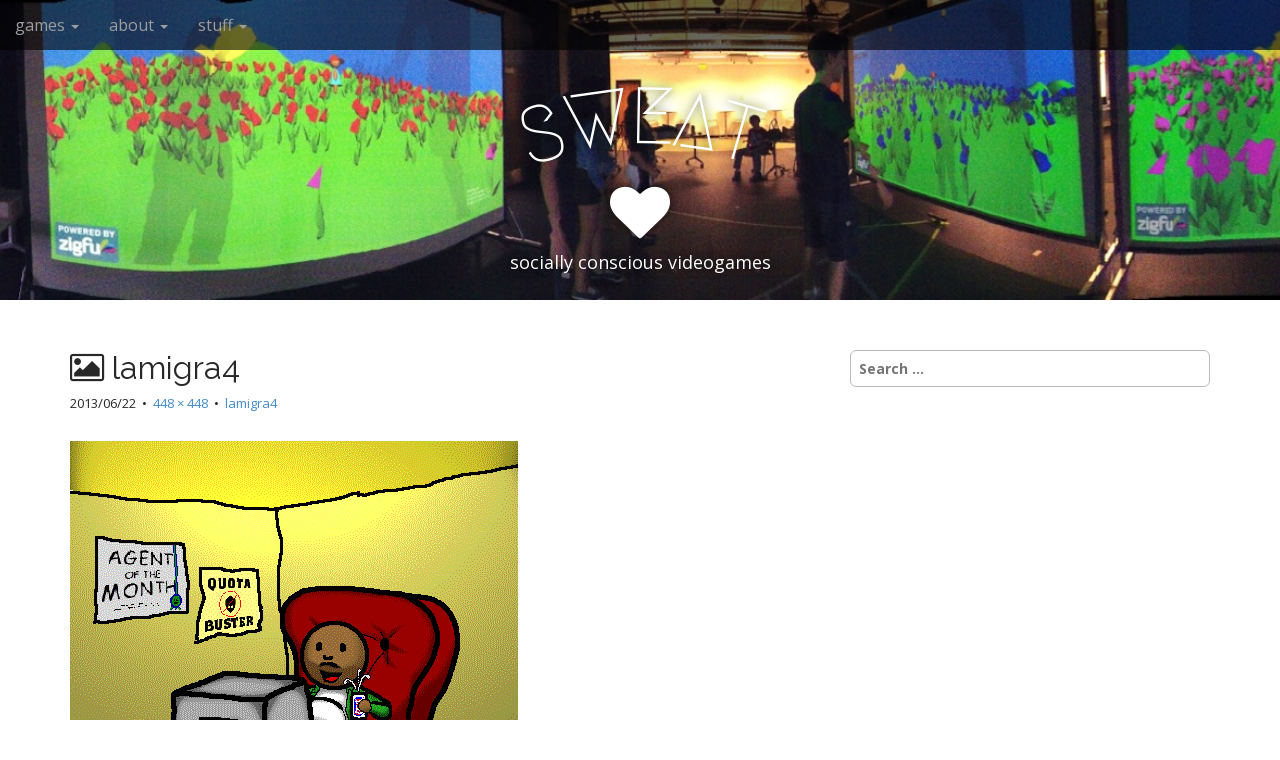

--- FILE ---
content_type: text/html; charset=UTF-8
request_url: https://sudor.org/lamigra4/
body_size: 8324
content:
<!DOCTYPE html>
<html lang="en-US">
<head>
	<meta charset="UTF-8">
	<meta name="viewport" content="width=device-width, initial-scale=1.0">
	<link rel="profile" href="http://gmpg.org/xfn/11">
	<link rel="pingback" href="https://sudor.org/xmlrpc.php">
	<title>lamigra4 &#8211; SWEAT</title>
<meta name='robots' content='max-image-preview:large' />

<!-- java applet embed scripts -->
<script src="https://sudor.org/wp-content/plugins/java-applet-embed/data/jae_deployJava-min.js"></script>

<link rel='dns-prefetch' href='//stats.wp.com' />
<link rel='dns-prefetch' href='//fonts.googleapis.com' />
<link rel='dns-prefetch' href='//v0.wordpress.com' />
<link rel="alternate" type="application/rss+xml" title="SWEAT &raquo; Feed" href="https://sudor.org/feed/" />
<link rel="alternate" type="application/rss+xml" title="SWEAT &raquo; Comments Feed" href="https://sudor.org/comments/feed/" />
<link rel="alternate" type="application/rss+xml" title="SWEAT &raquo; lamigra4 Comments Feed" href="https://sudor.org/feed/?attachment_id=105" />
<script type="text/javascript">
/* <![CDATA[ */
window._wpemojiSettings = {"baseUrl":"https:\/\/s.w.org\/images\/core\/emoji\/14.0.0\/72x72\/","ext":".png","svgUrl":"https:\/\/s.w.org\/images\/core\/emoji\/14.0.0\/svg\/","svgExt":".svg","source":{"concatemoji":"https:\/\/sudor.org\/wp-includes\/js\/wp-emoji-release.min.js?ver=6.4.7"}};
/*! This file is auto-generated */
!function(i,n){var o,s,e;function c(e){try{var t={supportTests:e,timestamp:(new Date).valueOf()};sessionStorage.setItem(o,JSON.stringify(t))}catch(e){}}function p(e,t,n){e.clearRect(0,0,e.canvas.width,e.canvas.height),e.fillText(t,0,0);var t=new Uint32Array(e.getImageData(0,0,e.canvas.width,e.canvas.height).data),r=(e.clearRect(0,0,e.canvas.width,e.canvas.height),e.fillText(n,0,0),new Uint32Array(e.getImageData(0,0,e.canvas.width,e.canvas.height).data));return t.every(function(e,t){return e===r[t]})}function u(e,t,n){switch(t){case"flag":return n(e,"\ud83c\udff3\ufe0f\u200d\u26a7\ufe0f","\ud83c\udff3\ufe0f\u200b\u26a7\ufe0f")?!1:!n(e,"\ud83c\uddfa\ud83c\uddf3","\ud83c\uddfa\u200b\ud83c\uddf3")&&!n(e,"\ud83c\udff4\udb40\udc67\udb40\udc62\udb40\udc65\udb40\udc6e\udb40\udc67\udb40\udc7f","\ud83c\udff4\u200b\udb40\udc67\u200b\udb40\udc62\u200b\udb40\udc65\u200b\udb40\udc6e\u200b\udb40\udc67\u200b\udb40\udc7f");case"emoji":return!n(e,"\ud83e\udef1\ud83c\udffb\u200d\ud83e\udef2\ud83c\udfff","\ud83e\udef1\ud83c\udffb\u200b\ud83e\udef2\ud83c\udfff")}return!1}function f(e,t,n){var r="undefined"!=typeof WorkerGlobalScope&&self instanceof WorkerGlobalScope?new OffscreenCanvas(300,150):i.createElement("canvas"),a=r.getContext("2d",{willReadFrequently:!0}),o=(a.textBaseline="top",a.font="600 32px Arial",{});return e.forEach(function(e){o[e]=t(a,e,n)}),o}function t(e){var t=i.createElement("script");t.src=e,t.defer=!0,i.head.appendChild(t)}"undefined"!=typeof Promise&&(o="wpEmojiSettingsSupports",s=["flag","emoji"],n.supports={everything:!0,everythingExceptFlag:!0},e=new Promise(function(e){i.addEventListener("DOMContentLoaded",e,{once:!0})}),new Promise(function(t){var n=function(){try{var e=JSON.parse(sessionStorage.getItem(o));if("object"==typeof e&&"number"==typeof e.timestamp&&(new Date).valueOf()<e.timestamp+604800&&"object"==typeof e.supportTests)return e.supportTests}catch(e){}return null}();if(!n){if("undefined"!=typeof Worker&&"undefined"!=typeof OffscreenCanvas&&"undefined"!=typeof URL&&URL.createObjectURL&&"undefined"!=typeof Blob)try{var e="postMessage("+f.toString()+"("+[JSON.stringify(s),u.toString(),p.toString()].join(",")+"));",r=new Blob([e],{type:"text/javascript"}),a=new Worker(URL.createObjectURL(r),{name:"wpTestEmojiSupports"});return void(a.onmessage=function(e){c(n=e.data),a.terminate(),t(n)})}catch(e){}c(n=f(s,u,p))}t(n)}).then(function(e){for(var t in e)n.supports[t]=e[t],n.supports.everything=n.supports.everything&&n.supports[t],"flag"!==t&&(n.supports.everythingExceptFlag=n.supports.everythingExceptFlag&&n.supports[t]);n.supports.everythingExceptFlag=n.supports.everythingExceptFlag&&!n.supports.flag,n.DOMReady=!1,n.readyCallback=function(){n.DOMReady=!0}}).then(function(){return e}).then(function(){var e;n.supports.everything||(n.readyCallback(),(e=n.source||{}).concatemoji?t(e.concatemoji):e.wpemoji&&e.twemoji&&(t(e.twemoji),t(e.wpemoji)))}))}((window,document),window._wpemojiSettings);
/* ]]> */
</script>
<style id='wp-emoji-styles-inline-css' type='text/css'>

	img.wp-smiley, img.emoji {
		display: inline !important;
		border: none !important;
		box-shadow: none !important;
		height: 1em !important;
		width: 1em !important;
		margin: 0 0.07em !important;
		vertical-align: -0.1em !important;
		background: none !important;
		padding: 0 !important;
	}
</style>
<link rel='stylesheet' id='wp-block-library-css' href='https://sudor.org/wp-includes/css/dist/block-library/style.min.css?ver=6.4.7' type='text/css' media='all' />
<style id='wp-block-library-inline-css' type='text/css'>
.has-text-align-justify{text-align:justify;}
</style>
<link rel='stylesheet' id='mediaelement-css' href='https://sudor.org/wp-includes/js/mediaelement/mediaelementplayer-legacy.min.css?ver=4.2.17' type='text/css' media='all' />
<link rel='stylesheet' id='wp-mediaelement-css' href='https://sudor.org/wp-includes/js/mediaelement/wp-mediaelement.min.css?ver=6.4.7' type='text/css' media='all' />
<style id='classic-theme-styles-inline-css' type='text/css'>
/*! This file is auto-generated */
.wp-block-button__link{color:#fff;background-color:#32373c;border-radius:9999px;box-shadow:none;text-decoration:none;padding:calc(.667em + 2px) calc(1.333em + 2px);font-size:1.125em}.wp-block-file__button{background:#32373c;color:#fff;text-decoration:none}
</style>
<style id='global-styles-inline-css' type='text/css'>
body{--wp--preset--color--black: #000000;--wp--preset--color--cyan-bluish-gray: #abb8c3;--wp--preset--color--white: #ffffff;--wp--preset--color--pale-pink: #f78da7;--wp--preset--color--vivid-red: #cf2e2e;--wp--preset--color--luminous-vivid-orange: #ff6900;--wp--preset--color--luminous-vivid-amber: #fcb900;--wp--preset--color--light-green-cyan: #7bdcb5;--wp--preset--color--vivid-green-cyan: #00d084;--wp--preset--color--pale-cyan-blue: #8ed1fc;--wp--preset--color--vivid-cyan-blue: #0693e3;--wp--preset--color--vivid-purple: #9b51e0;--wp--preset--gradient--vivid-cyan-blue-to-vivid-purple: linear-gradient(135deg,rgba(6,147,227,1) 0%,rgb(155,81,224) 100%);--wp--preset--gradient--light-green-cyan-to-vivid-green-cyan: linear-gradient(135deg,rgb(122,220,180) 0%,rgb(0,208,130) 100%);--wp--preset--gradient--luminous-vivid-amber-to-luminous-vivid-orange: linear-gradient(135deg,rgba(252,185,0,1) 0%,rgba(255,105,0,1) 100%);--wp--preset--gradient--luminous-vivid-orange-to-vivid-red: linear-gradient(135deg,rgba(255,105,0,1) 0%,rgb(207,46,46) 100%);--wp--preset--gradient--very-light-gray-to-cyan-bluish-gray: linear-gradient(135deg,rgb(238,238,238) 0%,rgb(169,184,195) 100%);--wp--preset--gradient--cool-to-warm-spectrum: linear-gradient(135deg,rgb(74,234,220) 0%,rgb(151,120,209) 20%,rgb(207,42,186) 40%,rgb(238,44,130) 60%,rgb(251,105,98) 80%,rgb(254,248,76) 100%);--wp--preset--gradient--blush-light-purple: linear-gradient(135deg,rgb(255,206,236) 0%,rgb(152,150,240) 100%);--wp--preset--gradient--blush-bordeaux: linear-gradient(135deg,rgb(254,205,165) 0%,rgb(254,45,45) 50%,rgb(107,0,62) 100%);--wp--preset--gradient--luminous-dusk: linear-gradient(135deg,rgb(255,203,112) 0%,rgb(199,81,192) 50%,rgb(65,88,208) 100%);--wp--preset--gradient--pale-ocean: linear-gradient(135deg,rgb(255,245,203) 0%,rgb(182,227,212) 50%,rgb(51,167,181) 100%);--wp--preset--gradient--electric-grass: linear-gradient(135deg,rgb(202,248,128) 0%,rgb(113,206,126) 100%);--wp--preset--gradient--midnight: linear-gradient(135deg,rgb(2,3,129) 0%,rgb(40,116,252) 100%);--wp--preset--font-size--small: 13px;--wp--preset--font-size--medium: 20px;--wp--preset--font-size--large: 36px;--wp--preset--font-size--x-large: 42px;--wp--preset--spacing--20: 0.44rem;--wp--preset--spacing--30: 0.67rem;--wp--preset--spacing--40: 1rem;--wp--preset--spacing--50: 1.5rem;--wp--preset--spacing--60: 2.25rem;--wp--preset--spacing--70: 3.38rem;--wp--preset--spacing--80: 5.06rem;--wp--preset--shadow--natural: 6px 6px 9px rgba(0, 0, 0, 0.2);--wp--preset--shadow--deep: 12px 12px 50px rgba(0, 0, 0, 0.4);--wp--preset--shadow--sharp: 6px 6px 0px rgba(0, 0, 0, 0.2);--wp--preset--shadow--outlined: 6px 6px 0px -3px rgba(255, 255, 255, 1), 6px 6px rgba(0, 0, 0, 1);--wp--preset--shadow--crisp: 6px 6px 0px rgba(0, 0, 0, 1);}:where(.is-layout-flex){gap: 0.5em;}:where(.is-layout-grid){gap: 0.5em;}body .is-layout-flow > .alignleft{float: left;margin-inline-start: 0;margin-inline-end: 2em;}body .is-layout-flow > .alignright{float: right;margin-inline-start: 2em;margin-inline-end: 0;}body .is-layout-flow > .aligncenter{margin-left: auto !important;margin-right: auto !important;}body .is-layout-constrained > .alignleft{float: left;margin-inline-start: 0;margin-inline-end: 2em;}body .is-layout-constrained > .alignright{float: right;margin-inline-start: 2em;margin-inline-end: 0;}body .is-layout-constrained > .aligncenter{margin-left: auto !important;margin-right: auto !important;}body .is-layout-constrained > :where(:not(.alignleft):not(.alignright):not(.alignfull)){max-width: var(--wp--style--global--content-size);margin-left: auto !important;margin-right: auto !important;}body .is-layout-constrained > .alignwide{max-width: var(--wp--style--global--wide-size);}body .is-layout-flex{display: flex;}body .is-layout-flex{flex-wrap: wrap;align-items: center;}body .is-layout-flex > *{margin: 0;}body .is-layout-grid{display: grid;}body .is-layout-grid > *{margin: 0;}:where(.wp-block-columns.is-layout-flex){gap: 2em;}:where(.wp-block-columns.is-layout-grid){gap: 2em;}:where(.wp-block-post-template.is-layout-flex){gap: 1.25em;}:where(.wp-block-post-template.is-layout-grid){gap: 1.25em;}.has-black-color{color: var(--wp--preset--color--black) !important;}.has-cyan-bluish-gray-color{color: var(--wp--preset--color--cyan-bluish-gray) !important;}.has-white-color{color: var(--wp--preset--color--white) !important;}.has-pale-pink-color{color: var(--wp--preset--color--pale-pink) !important;}.has-vivid-red-color{color: var(--wp--preset--color--vivid-red) !important;}.has-luminous-vivid-orange-color{color: var(--wp--preset--color--luminous-vivid-orange) !important;}.has-luminous-vivid-amber-color{color: var(--wp--preset--color--luminous-vivid-amber) !important;}.has-light-green-cyan-color{color: var(--wp--preset--color--light-green-cyan) !important;}.has-vivid-green-cyan-color{color: var(--wp--preset--color--vivid-green-cyan) !important;}.has-pale-cyan-blue-color{color: var(--wp--preset--color--pale-cyan-blue) !important;}.has-vivid-cyan-blue-color{color: var(--wp--preset--color--vivid-cyan-blue) !important;}.has-vivid-purple-color{color: var(--wp--preset--color--vivid-purple) !important;}.has-black-background-color{background-color: var(--wp--preset--color--black) !important;}.has-cyan-bluish-gray-background-color{background-color: var(--wp--preset--color--cyan-bluish-gray) !important;}.has-white-background-color{background-color: var(--wp--preset--color--white) !important;}.has-pale-pink-background-color{background-color: var(--wp--preset--color--pale-pink) !important;}.has-vivid-red-background-color{background-color: var(--wp--preset--color--vivid-red) !important;}.has-luminous-vivid-orange-background-color{background-color: var(--wp--preset--color--luminous-vivid-orange) !important;}.has-luminous-vivid-amber-background-color{background-color: var(--wp--preset--color--luminous-vivid-amber) !important;}.has-light-green-cyan-background-color{background-color: var(--wp--preset--color--light-green-cyan) !important;}.has-vivid-green-cyan-background-color{background-color: var(--wp--preset--color--vivid-green-cyan) !important;}.has-pale-cyan-blue-background-color{background-color: var(--wp--preset--color--pale-cyan-blue) !important;}.has-vivid-cyan-blue-background-color{background-color: var(--wp--preset--color--vivid-cyan-blue) !important;}.has-vivid-purple-background-color{background-color: var(--wp--preset--color--vivid-purple) !important;}.has-black-border-color{border-color: var(--wp--preset--color--black) !important;}.has-cyan-bluish-gray-border-color{border-color: var(--wp--preset--color--cyan-bluish-gray) !important;}.has-white-border-color{border-color: var(--wp--preset--color--white) !important;}.has-pale-pink-border-color{border-color: var(--wp--preset--color--pale-pink) !important;}.has-vivid-red-border-color{border-color: var(--wp--preset--color--vivid-red) !important;}.has-luminous-vivid-orange-border-color{border-color: var(--wp--preset--color--luminous-vivid-orange) !important;}.has-luminous-vivid-amber-border-color{border-color: var(--wp--preset--color--luminous-vivid-amber) !important;}.has-light-green-cyan-border-color{border-color: var(--wp--preset--color--light-green-cyan) !important;}.has-vivid-green-cyan-border-color{border-color: var(--wp--preset--color--vivid-green-cyan) !important;}.has-pale-cyan-blue-border-color{border-color: var(--wp--preset--color--pale-cyan-blue) !important;}.has-vivid-cyan-blue-border-color{border-color: var(--wp--preset--color--vivid-cyan-blue) !important;}.has-vivid-purple-border-color{border-color: var(--wp--preset--color--vivid-purple) !important;}.has-vivid-cyan-blue-to-vivid-purple-gradient-background{background: var(--wp--preset--gradient--vivid-cyan-blue-to-vivid-purple) !important;}.has-light-green-cyan-to-vivid-green-cyan-gradient-background{background: var(--wp--preset--gradient--light-green-cyan-to-vivid-green-cyan) !important;}.has-luminous-vivid-amber-to-luminous-vivid-orange-gradient-background{background: var(--wp--preset--gradient--luminous-vivid-amber-to-luminous-vivid-orange) !important;}.has-luminous-vivid-orange-to-vivid-red-gradient-background{background: var(--wp--preset--gradient--luminous-vivid-orange-to-vivid-red) !important;}.has-very-light-gray-to-cyan-bluish-gray-gradient-background{background: var(--wp--preset--gradient--very-light-gray-to-cyan-bluish-gray) !important;}.has-cool-to-warm-spectrum-gradient-background{background: var(--wp--preset--gradient--cool-to-warm-spectrum) !important;}.has-blush-light-purple-gradient-background{background: var(--wp--preset--gradient--blush-light-purple) !important;}.has-blush-bordeaux-gradient-background{background: var(--wp--preset--gradient--blush-bordeaux) !important;}.has-luminous-dusk-gradient-background{background: var(--wp--preset--gradient--luminous-dusk) !important;}.has-pale-ocean-gradient-background{background: var(--wp--preset--gradient--pale-ocean) !important;}.has-electric-grass-gradient-background{background: var(--wp--preset--gradient--electric-grass) !important;}.has-midnight-gradient-background{background: var(--wp--preset--gradient--midnight) !important;}.has-small-font-size{font-size: var(--wp--preset--font-size--small) !important;}.has-medium-font-size{font-size: var(--wp--preset--font-size--medium) !important;}.has-large-font-size{font-size: var(--wp--preset--font-size--large) !important;}.has-x-large-font-size{font-size: var(--wp--preset--font-size--x-large) !important;}
.wp-block-navigation a:where(:not(.wp-element-button)){color: inherit;}
:where(.wp-block-post-template.is-layout-flex){gap: 1.25em;}:where(.wp-block-post-template.is-layout-grid){gap: 1.25em;}
:where(.wp-block-columns.is-layout-flex){gap: 2em;}:where(.wp-block-columns.is-layout-grid){gap: 2em;}
.wp-block-pullquote{font-size: 1.5em;line-height: 1.6;}
</style>
<link rel='stylesheet' id='arcade-basic-stylesheet-css' href='https://sudor.org/wp-content/themes/arcade-basic/style.css?ver=6.4.7' type='text/css' media='all' />
<link rel='stylesheet' id='arcade-basic-fonts-css' href='//fonts.googleapis.com/css?family=Megrim|Raleway|Open+Sans:400,400italic,700,700italic' type='text/css' media='all' />
<link rel='stylesheet' id='font-awesome-css' href='https://sudor.org/wp-content/themes/arcade-basic/library/css/font-awesome.css?ver=4.7.0' type='text/css' media='all' />
<link rel='stylesheet' id='jetpack_css-css' href='https://sudor.org/wp-content/plugins/jetpack/css/jetpack.css?ver=13.0.1' type='text/css' media='all' />
<script type="text/javascript" src="https://sudor.org/wp-includes/js/jquery/jquery.min.js?ver=3.7.1" id="jquery-core-js"></script>
<script type="text/javascript" src="https://sudor.org/wp-includes/js/jquery/jquery-migrate.min.js?ver=3.4.1" id="jquery-migrate-js"></script>
<link rel="https://api.w.org/" href="https://sudor.org/wp-json/" /><link rel="alternate" type="application/json" href="https://sudor.org/wp-json/wp/v2/media/105" /><link rel="EditURI" type="application/rsd+xml" title="RSD" href="https://sudor.org/xmlrpc.php?rsd" />
<meta name="generator" content="WordPress 6.4.7" />
<link rel='shortlink' href='https://wp.me/a6WBB8-1H' />
<link rel="alternate" type="application/json+oembed" href="https://sudor.org/wp-json/oembed/1.0/embed?url=https%3A%2F%2Fsudor.org%2Flamigra4%2F" />
<link rel="alternate" type="text/xml+oembed" href="https://sudor.org/wp-json/oembed/1.0/embed?url=https%3A%2F%2Fsudor.org%2Flamigra4%2F&#038;format=xml" />
	<style>img#wpstats{display:none}</style>
		<style>
.container { max-width: 1170px; }
</style>
	<style type="text/css" id="custom-background-css">
body.custom-background { background-color: #ffffff; }
</style>
	
<!-- Jetpack Open Graph Tags -->
<meta property="og:type" content="article" />
<meta property="og:title" content="lamigra4" />
<meta property="og:url" content="https://sudor.org/lamigra4/" />
<meta property="og:description" content="Visit the post for more." />
<meta property="article:published_time" content="2013-06-22T17:24:52+00:00" />
<meta property="article:modified_time" content="2013-06-22T17:24:52+00:00" />
<meta property="og:site_name" content="SWEAT" />
<meta property="og:image" content="https://sudor.org/wp-content/uploads/2013/06/lamigra4.gif" />
<meta property="og:image:alt" content="" />
<meta property="og:locale" content="en_US" />
<meta name="twitter:text:title" content="lamigra4" />
<meta name="twitter:image" content="https://sudor.org/wp-content/uploads/2013/06/lamigra4.gif?w=640" />
<meta name="twitter:card" content="summary_large_image" />
<meta name="twitter:description" content="Visit the post for more." />

<!-- End Jetpack Open Graph Tags -->
</head>
<body class="attachment attachment-template-default single single-attachment postid-105 attachmentid-105 attachment-gif custom-background no-fittext basic">

	<div id="page">

		<header id="header">
			<nav id="site-navigation" class="navbar navbar-inverse navbar-fixed-top" role="navigation">
				<h3 class="sr-only">Main menu</h3>
				<a class="sr-only" href="#primary" title="Skip to content">Skip to content</a>

				<div class="navbar-header">
					<button type="button" class="navbar-toggle" data-toggle="collapse" data-target=".navbar-collapse">
				        <span class="icon-bar"></span>
				        <span class="icon-bar"></span>
				        <span class="icon-bar"></span>
				    </button>
				</div>

				<div class="collapse navbar-collapse">
					<ul id="menu-navigation_0" class="nav navbar-nav"><li id="menu-item-20" class="menu-item menu-item-type-custom menu-item-object-custom menu-item-has-children dropdown menu-item-20"><a class="dropdown-toggle" data-toggle="dropdown" data-target="#" href="http://sudor.org/games">games <span class="caret"></span></a>
<ul class="dropdown-menu">
	<li id="menu-item-1938" class="menu-item menu-item-type-post_type menu-item-object-page menu-item-1938"><a href="https://sudor.org/migraciones/">Migraciones</a></li>
	<li id="menu-item-2035" class="menu-item menu-item-type-post_type menu-item-object-page menu-item-2035"><a href="https://sudor.org/sowreap-prospectus/">Sow/Reap Prospectus</a></li>
	<li id="menu-item-1047" class="menu-item menu-item-type-post_type menu-item-object-page menu-item-1047"><a href="https://sudor.org/sowreap/">Sow/Reap</a></li>
	<li id="menu-item-84" class="menu-item menu-item-type-post_type menu-item-object-page menu-item-has-children dropdown-submenu menu-item-84"><a class="dropdown-toggle" data-toggle="dropdown" data-target="#" href="https://sudor.org/juan-and-the-beanstalk/">Juan and the Beanstalk <span class="caret"></span></a>
<ul class="dropdown-menu">
		<li id="menu-item-74" class="menu-item menu-item-type-post_type menu-item-object-page menu-item-74"><a href="https://sudor.org/seeds-of-solitude/">Seeds of Solitude</a></li>
		<li id="menu-item-73" class="menu-item menu-item-type-post_type menu-item-object-page menu-item-73"><a href="https://sudor.org/fifa-fo-fum/">Fifa! Fo! Fum!</a></li>
		<li id="menu-item-72" class="menu-item menu-item-type-post_type menu-item-object-page menu-item-72"><a href="https://sudor.org/excite-burro/">Excite Burro!</a></li>
		<li id="menu-item-71" class="menu-item menu-item-type-post_type menu-item-object-page menu-item-71"><a href="https://sudor.org/juan-runner/">Juan Runner</a></li>
	</ul>
</li>
	<li id="menu-item-85" class="menu-item menu-item-type-post_type menu-item-object-page menu-item-has-children dropdown-submenu menu-item-85"><a class="dropdown-toggle" data-toggle="dropdown" data-target="#" href="https://sudor.org/border-games/">Border Games <span class="caret"></span></a>
<ul class="dropdown-menu">
		<li id="menu-item-31" class="menu-item menu-item-type-post_type menu-item-object-page menu-item-31"><a href="https://sudor.org/?page_id=23">Crosser</a></li>
		<li id="menu-item-30" class="menu-item menu-item-type-post_type menu-item-object-page menu-item-30"><a href="https://sudor.org/la-migra/">La Migra</a></li>
	</ul>
</li>
</ul>
</li>
<li id="menu-item-21" class="menu-item menu-item-type-custom menu-item-object-custom menu-item-has-children dropdown menu-item-21"><a class="dropdown-toggle" data-toggle="dropdown" data-target="#" href="http://sudor.org/about">about <span class="caret"></span></a>
<ul class="dropdown-menu">
	<li id="menu-item-70" class="menu-item menu-item-type-post_type menu-item-object-page menu-item-70"><a href="https://sudor.org/what-is-sweat/">What is SWEAT?</a></li>
	<li id="menu-item-69" class="menu-item menu-item-type-post_type menu-item-object-page menu-item-69"><a href="https://sudor.org/rafaelfajardo/">Rafael Fajardo</a></li>
	<li id="menu-item-68" class="menu-item menu-item-type-post_type menu-item-object-page menu-item-has-children dropdown-submenu menu-item-68"><a class="dropdown-toggle" data-toggle="dropdown" data-target="#" href="https://sudor.org/collaborators/">Collaborators <span class="caret"></span></a>
<ul class="dropdown-menu">
		<li id="menu-item-2034" class="menu-item menu-item-type-post_type menu-item-object-page menu-item-2034"><a href="https://sudor.org/collaborators/chris-gauthierdickey/">Chris GauthierDickey</a></li>
		<li id="menu-item-1056" class="menu-item menu-item-type-post_type menu-item-object-page menu-item-1056"><a href="https://sudor.org/collaborators/andreblyth/">Andre Blyth</a></li>
		<li id="menu-item-232" class="menu-item menu-item-type-post_type menu-item-object-page menu-item-232"><a href="https://sudor.org/collaborators/estebanfajardo/">Esteban Fajardo</a></li>
		<li id="menu-item-1060" class="menu-item menu-item-type-post_type menu-item-object-page menu-item-1060"><a href="https://sudor.org/collaborators/terigalvez/">Teri Galvez</a></li>
		<li id="menu-item-1064" class="menu-item menu-item-type-post_type menu-item-object-page menu-item-1064"><a href="https://sudor.org/collaborators/tomhoffmann/">Tommy Hoffmann</a></li>
		<li id="menu-item-1069" class="menu-item menu-item-type-post_type menu-item-object-page menu-item-1069"><a href="https://sudor.org/collaborators/benlehr/">Ben Lehr</a></li>
		<li id="menu-item-2044" class="menu-item menu-item-type-custom menu-item-object-custom menu-item-2044"><a href="http://www.scottleut.com">Scott Leutenegger</a></li>
		<li id="menu-item-2043" class="menu-item menu-item-type-custom menu-item-object-custom menu-item-2043"><a href="https://b4studio.com/about-b4">Kara Brittain (nee Cochran)</a></li>
		<li id="menu-item-2042" class="menu-item menu-item-type-custom menu-item-object-custom menu-item-2042"><a href="http://www.sudor.net/about/collaborators/larry_nguyen.html">Larry Nguyen</a></li>
		<li id="menu-item-2041" class="menu-item menu-item-type-custom menu-item-object-custom menu-item-2041"><a href="http://www.sudor.net/about/collaborators/glen_carlson.html">Glen Carlson</a></li>
		<li id="menu-item-2040" class="menu-item menu-item-type-custom menu-item-object-custom menu-item-2040"><a href="https://www.mobygames.com/developer/sheet/view/developerId,195380/">Chad Schmidt (on Moby)</a></li>
		<li id="menu-item-2039" class="menu-item menu-item-type-custom menu-item-object-custom menu-item-2039"><a href="http://www.sudor.net/about/collaborators/miguel_tarango.html">Miguel Angel Tarango</a></li>
		<li id="menu-item-2038" class="menu-item menu-item-type-custom menu-item-object-custom menu-item-2038"><a href="http://www.sudor.net/about/collaborators/ryan_molloy.html">Ryan Benjamin Molloy</a></li>
		<li id="menu-item-2037" class="menu-item menu-item-type-custom menu-item-object-custom menu-item-2037"><a href="http://www.sudor.net/about/collaborators/francisco_ortega.html">Francisco Ortega Grimaldo</a></li>
		<li id="menu-item-2036" class="menu-item menu-item-type-custom menu-item-object-custom menu-item-2036"><a href="http://www.sudor.net/about/collaborators/marco_ortega.html">Marco Antonio Ortega</a></li>
	</ul>
</li>
</ul>
</li>
<li id="menu-item-22" class="menu-item menu-item-type-custom menu-item-object-custom menu-item-has-children dropdown menu-item-22"><a class="dropdown-toggle" data-toggle="dropdown" data-target="#" href="http://sudor.org/stuff">stuff <span class="caret"></span></a>
<ul class="dropdown-menu">
	<li id="menu-item-66" class="menu-item menu-item-type-post_type menu-item-object-page menu-item-66"><a href="https://sudor.org/essays/">Essays</a></li>
	<li id="menu-item-67" class="menu-item menu-item-type-post_type menu-item-object-page menu-item-67"><a href="https://sudor.org/reviews/">Reviews</a></li>
	<li id="menu-item-83" class="menu-item menu-item-type-post_type menu-item-object-page menu-item-83"><a href="https://sudor.org/blog-old/">Blog (old)</a></li>
</ul>
</li>
</ul>				</div>
			</nav><!-- #site-navigation -->

			 <div class="title-card-wrapper">
                <div class="title-card">
    				<div id="site-meta">
						    					<div id="site-title">
    						<a href="https://sudor.org" title="SWEAT" rel="home">SWEAT</a>
    					</div>

    					    					<i class="fa fa-heart"></i>
    					
    					<div id="site-description">
    						socially conscious videogames    					</div>
						    					<a href="#" id="more-site" class="btn btn-default btn-lg">See More</a>
    				</div>

    							<img class="header-img" src="https://sudor.org/wp-content/uploads/2014/04/SowReap_1.jpg" alt="" />
							</div>
			</div>

		</header>

		<main>
	<div class="container">
		<div class="row">
			<div id="primary" class="col-md-8 hfeed">
									<article id="post-105" class="post-105 attachment type-attachment status-inherit hentry xfolkentry">
						<header>
							<h1 class="entry-title"><i class="fa fa-picture-o"></i> lamigra4</h1>
							<div class="entry-meta">

								<span class="entry-date"><time class="entry-date" datetime="2013-06-22T11:24:52-06:00">2013/06/22</time></span>
								&nbsp;&bull;&nbsp;
								<span class="full-size-link"><a href="https://sudor.org/wp-content/uploads/2013/06/lamigra4.gif">448 &times; 448</a></span>
								&nbsp;&bull;&nbsp;
								<span class="parent-post-link"><a href="https://sudor.org/lamigra4/" rel="gallery">lamigra4</a></span>
							</div><!-- .entry-meta -->
						</header>

						<div class="entry-content">
							<div class="entry-attachment">
								<div class="attachment">
									<a href="https://sudor.org/cropped-1920x1200dualgridreservedd-gif/" rel="attachment"><img width="448" height="448" src="https://sudor.org/wp-content/uploads/2013/06/lamigra4.gif" class="attachment-810x810 size-810x810" alt="" decoding="async" fetchpriority="high" /></a>								</div><!-- .attachment -->

															</div><!-- .entry-attachment -->

													</div><!-- .entry-content -->

						<footer class="entry">
						    						</footer><!-- .entry -->
					</article><!-- #post-## -->

					<div id="posts-pagination" class="clearfix">
						<h3 class="sr-only">Post navigation</h3>
						<div class="previous pull-left"><a href='https://sudor.org/lamigra3/'>&larr; Previous Image</a></div>
						<div class="next pull-right"><a href='https://sudor.org/lamigra5/'>Next Image &rarr;</a></div>
					</div><!-- #posts-pagination -->

					
<div id="comments" class="comments-area">
	
	
		<div id="respond" class="comment-respond">
		<h3 id="reply-title" class="comment-reply-title">Leave a Reply</h3><p class="must-log-in">You must be <a href="https://sudor.org/wp-login.php?redirect_to=https%3A%2F%2Fsudor.org%2Flamigra4%2F">logged in</a> to post a comment.</p>	</div><!-- #respond -->
	</div><!-- #comments .comments-area -->
							</div><!-- #primary -->
				<div id="secondary" class="col-md-4" role="complementary">
		<aside id="search-2" class="widget widget_search"><form role="search" method="get" class="search-form" action="https://sudor.org/">
				<label>
					<span class="screen-reader-text">Search for:</span>
					<input type="search" class="search-field" placeholder="Search &hellip;" value="" name="s" />
				</label>
				<input type="submit" class="search-submit" value="Search" />
			</form></aside>	</div><!-- #secondary.widget-area -->		</div>
	</div>

	</main><!-- main -->

	<footer id="footer" role="contentinfo">
		<div id="footer-content" class="container">
			<div class="row">
				<div class="copyright col-lg-12">
					<span class="pull-left">Copyright &copy; 2025  <a href="https://sudor.org">SWEAT</a>. All Rights Reserved.</span>
					<span class="credit-link pull-right"><i class="fa fa-leaf"></i>The Arcade Basic Theme by <a href="https://themes.bavotasan.com/themes/arcade">bavotasan.com</a>.</span>
				</div><!-- .col-lg-12 -->
			</div><!-- .row -->
		</div><!-- #footer-content.container -->
	</footer><!-- #footer -->
</div><!-- #page -->

<script type="text/javascript" src="https://sudor.org/wp-content/themes/arcade-basic/library/js/bootstrap.min.js?ver=3.0.3" id="bootstrap-js"></script>
<script type="text/javascript" src="https://sudor.org/wp-content/themes/arcade-basic/library/js/fillsize.js?ver=6.4.7" id="fillsize-js"></script>
<script type="text/javascript" src="https://sudor.org/wp-content/themes/arcade-basic/library/js/jquery.arctext.js?ver=6.4.7" id="arctext-js"></script>
<script type="text/javascript" id="arcade-basic-script-js-extra">
/* <![CDATA[ */
var arcade_basic_vars = {"arc":"400","fittext":""};
/* ]]> */
</script>
<script type="text/javascript" src="https://sudor.org/wp-content/themes/arcade-basic/library/js/theme.js?ver=6.4.7" id="arcade-basic-script-js"></script>
<script defer type="text/javascript" src="https://stats.wp.com/e-202551.js" id="jetpack-stats-js"></script>
<script type="text/javascript" id="jetpack-stats-js-after">
/* <![CDATA[ */
_stq = window._stq || [];
_stq.push([ "view", JSON.parse("{\"v\":\"ext\",\"blog\":\"102625570\",\"post\":\"105\",\"tz\":\"-7\",\"srv\":\"sudor.org\",\"j\":\"1:13.0.1\"}") ]);
_stq.push([ "clickTrackerInit", "102625570", "105" ]);
/* ]]> */
</script>
</body>
</html>

--- FILE ---
content_type: text/javascript
request_url: https://sudor.org/wp-content/plugins/java-applet-embed/data/jae_deployJava-min.js
body_size: 14773
content:
var jae_deployJava={debug:null,firefoxJavaVersion:null,myInterval:null,preInstallJREList:null,returnPage:null,brand:null,locale:null,installType:null,EAInstallEnabled:false,EarlyAccessURL:null,getJavaURL:"http://java.sun.com/webapps/getjava/BrowserRedirect?host=java.com",appleRedirectPage:"http://www.apple.com/support/downloads/",oldMimeType:"application/npruntime-scriptable-plugin;DeploymentToolkit",mimeType:"application/java-deployment-toolkit",launchButtonPNG:"http://java.sun.com/products/jfc/tsc/articles/swing2d/webstart.png",browserName:null,browserName2:null,getJREs:function(){var e=new Array();if(jae_deployJava.isPluginInstalled()){var d=jae_deployJava.getPlugin();var a=d.jvms;for(var c=0;c<a.getLength();c++){e[c]=a.get(c).version}}else{var b=jae_deployJava.getBrowser();if(b=="MSIE"){if(jae_deployJava.testUsingActiveX("1.7.0")){e[0]="1.7.0"}else{if(jae_deployJava.testUsingActiveX("1.6.0")){e[0]="1.6.0"}else{if(jae_deployJava.testUsingActiveX("1.5.0")){e[0]="1.5.0"}else{if(jae_deployJava.testUsingActiveX("1.4.2")){e[0]="1.4.2"}else{if(jae_deployJava.testForMSVM()){e[0]="1.1"}}}}}}else{if(b=="Netscape Family"){jae_deployJava.getJPIVersionUsingMimeType();if(jae_deployJava.firefoxJavaVersion!=null){e[0]=jae_deployJava.firefoxJavaVersion}else{if(jae_deployJava.testUsingMimeTypes("1.7")){e[0]="1.7.0"}else{if(jae_deployJava.testUsingMimeTypes("1.6")){e[0]="1.6.0"}else{if(jae_deployJava.testUsingMimeTypes("1.5")){e[0]="1.5.0"}else{if(jae_deployJava.testUsingMimeTypes("1.4.2")){e[0]="1.4.2"}else{if(jae_deployJava.browserName2=="Safari"){if(jae_deployJava.testUsingPluginsArray("1.7.0")){e[0]="1.7.0"}else{if(jae_deployJava.testUsingPluginsArray("1.6")){e[0]="1.6.0"}else{if(jae_deployJava.testUsingPluginsArray("1.5")){e[0]="1.5.0"}else{if(jae_deployJava.testUsingPluginsArray("1.4.2")){e[0]="1.4.2"}}}}}}}}}}}}}if(jae_deployJava.debug){for(var c=0;c<e.length;++c){alert("We claim to have detected Java SE "+e[c])}}return e},installJRE:function(b){var a=false;if(jae_deployJava.isPluginInstalled()){if(jae_deployJava.getPlugin().installJRE(b)){jae_deployJava.refresh();if(jae_deployJava.returnPage!=null){document.location=jae_deployJava.returnPage}return true}else{return false}}else{return jae_deployJava.installLatestJRE()}},installLatestJRE:function(){if(jae_deployJava.isPluginInstalled()){if(jae_deployJava.getPlugin().installLatestJRE()){jae_deployJava.refresh();if(jae_deployJava.returnPage!=null){document.location=jae_deployJava.returnPage}return true}else{return false}}else{var b=jae_deployJava.getBrowser();var a=navigator.platform.toLowerCase();if((jae_deployJava.EAInstallEnabled=="true")&&(a.indexOf("win")!=-1)&&(jae_deployJava.EarlyAccessURL!=null)){jae_deployJava.preInstallJREList=jae_deployJava.getJREs();if(jae_deployJava.returnPage!=null){jae_deployJava.myInterval=setInterval("jae_deployJava.poll()",3000)}location.href=jae_deployJava.EarlyAccessURL;return false}else{if(b=="MSIE"){return jae_deployJava.IEInstall()}else{if((b=="Netscape Family")&&(a.indexOf("win32")!=-1)){return jae_deployJava.FFInstall()}else{location.href=jae_deployJava.getJavaURL+((jae_deployJava.returnPage!=null)?("&returnPage="+jae_deployJava.returnPage):"")+((jae_deployJava.locale!=null)?("&locale="+jae_deployJava.locale):"")+((jae_deployJava.brand!=null)?("&brand="+jae_deployJava.brand):"")}}return false}}},runApplet:function(b,f,d){if(d=="undefined"||d==null){d="1.1"}var e="^(\\d+)(?:\\.(\\d+)(?:\\.(\\d+)(?:_(\\d+))?)?)?$";var a=d.match(e);if(jae_deployJava.returnPage==null){jae_deployJava.returnPage=document.location}if(a!=null){var c=jae_deployJava.getBrowser();if((c!="?")&&("Safari"!=jae_deployJava.browserName2)){if(jae_deployJava.versionCheck(d+"+")){jae_deployJava.writeAppletTag(b,f)}else{if(jae_deployJava.installJRE(d+"+")){jae_deployJava.refresh();location.href=document.location;jae_deployJava.writeAppletTag(b,f)}}}else{jae_deployJava.writeAppletTag(b,f)}}else{if(jae_deployJava.debug){alert("Invalid minimumVersion argument to runApplet():"+d)}}},writeAppletTag:function(a,f){var d="<applet ";var c=false;for(var e in a){d+=(" "+e+'="'+a[e]+'"');if(e=="code"){c=true}}if(!c){d+=(' code="dummy"')}d+=">";document.write(d);if(f!="undefined"&&f!=null){var b=false;for(var g in f){if(g=="codebase_lookup"){b=true}d='<param name="'+g+'" value="'+f[g]+'">';document.write(d)}if(!b){document.write('<param name="codebase_lookup" value="false">')}}document.write("</applet>")},createAppletTag:function(a,f){var d="<applet ";var c=false;for(var e in a){d+=(" "+e+'="'+a[e]+'"');if(e=="code"){c=true}}if(!c){d+=(' code="dummy"')}d+=">";if(f!="undefined"&&f!=null){var b=false;for(var g in f){if(g=="codebase_lookup"){b=true}d+='<param name="'+g+'" value="'+f[g]+'">'}if(!b){d+='<param name="codebase_lookup" value="false">'}}d+="</applet>";return d},versionCheck:function(h){var c=0;var f="^(\\d+)(?:\\.(\\d+)(?:\\.(\\d+)(?:_(\\d+))?)?)?(\\*|\\+)?$";var a=h.match(f);if(a!=null){var e=true;var b=new Array();for(var d=1;d<a.length;++d){if((typeof a[d]=="string")&&(a[d]!="")){b[c]=a[d];c++}}if(b[b.length-1]=="+"){e=false;b.length--}else{if(b[b.length-1]=="*"){b.length--}}var g=jae_deployJava.getJREs();for(var d=0;d<g.length;++d){if(jae_deployJava.compareVersionToPattern(g[d],b,e)){return true}}return false}else{alert("Invalid versionPattern passed to versionCheck: "+h);return false}},isWebStartInstalled:function(d){var c=jae_deployJava.getBrowser();if((c=="?")||("Safari"==jae_deployJava.browserName2)){return true}if(d=="undefined"||d==null){d="1.4.2"}var b=false;var e="^(\\d+)(?:\\.(\\d+)(?:\\.(\\d+)(?:_(\\d+))?)?)?$";var a=d.match(e);if(a!=null){b=jae_deployJava.versionCheck(d+"+")}else{if(jae_deployJava.debug){alert("Invalid minimumVersion argument to isWebStartInstalled(): "+d)}b=jae_deployJava.versionCheck("1.4.2+")}return b},getJPIVersionUsingMimeType:function(){for(var b=0;b<navigator.mimeTypes.length;++b){var c=navigator.mimeTypes[b].type;var a=c.match(/^application\/x-java-applet;jpi-version=(.*)$/);if(a!=null){jae_deployJava.firefoxJavaVersion=a[1];if("Opera"!=jae_deployJava.browserName2){break}}}},launchWebStartApplication:function(a){return false},createWebStartLaunchButtonEx:function(c,b){if(jae_deployJava.returnPage==null){jae_deployJava.returnPage=c}var a="javascript:jae_deployJava.launchWebStartApplication('"+c+"');";document.write('<a href="'+a+'" onMouseOver="window.status=\'\'; return true;"><img src="'+jae_deployJava.launchButtonPNG+'" border="0" /></a>')},createWebStartLaunchButton:function(c,b){if(jae_deployJava.returnPage==null){jae_deployJava.returnPage=c}var a="javascript:if (!jae_deployJava.isWebStartInstalled(&quot;"+b+"&quot;)) {if (jae_deployJava.installLatestJRE()) {if (jae_deployJava.launch(&quot;"+c+"&quot;)) {}}} else {if (jae_deployJava.launch(&quot;"+c+"&quot;)) {}}";document.write('<a href="'+a+'" onMouseOver="window.status=\'\'; return true;"><img src="'+jae_deployJava.launchButtonPNG+'" border="0" /></a>')},launch:function(a){document.location=a;return true},isPluginInstalled:function(){var a=jae_deployJava.getPlugin();if(a&&a.jvms){return true}else{return false}},isAutoUpdateEnabled:function(){if(jae_deployJava.isPluginInstalled()){return jae_deployJava.getPlugin().isAutoUpdateEnabled()}return false},setAutoUpdateEnabled:function(){if(jae_deployJava.isPluginInstalled()){return jae_deployJava.getPlugin().setAutoUpdateEnabled()}return false},setInstallerType:function(a){jae_deployJava.installType=a;if(jae_deployJava.isPluginInstalled()){return jae_deployJava.getPlugin().setInstallerType(a)}return false},setAdditionalPackages:function(a){if(jae_deployJava.isPluginInstalled()){return jae_deployJava.getPlugin().setAdditionalPackages(a)}return false},setEarlyAccess:function(a){jae_deployJava.EAInstallEnabled=a},isPlugin2:function(){if(jae_deployJava.isPluginInstalled()){if(jae_deployJava.versionCheck("1.6.0_10+")){try{return jae_deployJava.getPlugin().isPlugin2()}catch(a){}}}return false},allowPlugin:function(){jae_deployJava.getBrowser();var a=("Safari"!=jae_deployJava.browserName2&&"Opera"!=jae_deployJava.browserName2);return a},getPlugin:function(){jae_deployJava.refresh();var a=null;if(jae_deployJava.allowPlugin()){a=document.getElementById("jae_deployJavaPlugin")}return a},compareVersionToPattern:function(f,b,c){var g="^(\\d+)(?:\\.(\\d+)(?:\\.(\\d+)(?:_(\\d+))?)?)?$";var h=f.match(g);if(h!=null){var e=0;var j=new Array();for(var d=1;d<h.length;++d){if((typeof h[d]=="string")&&(h[d]!="")){j[e]=h[d];e++}}var a=Math.min(j.length,b.length);if(c){for(var d=0;d<a;++d){if(j[d]!=b[d]){return false}}return true}else{for(var d=0;d<a;++d){if(j[d]<b[d]){return false}else{if(j[d]>b[d]){return true}}}return true}}else{return false}},getBrowser:function(){if(jae_deployJava.browserName==null){var a=navigator.userAgent.toLowerCase();if(jae_deployJava.debug){alert("userAgent -> "+a)}if(a.indexOf("msie")!=-1){jae_deployJava.browserName="MSIE";jae_deployJava.browserName2="MSIE"}else{if(a.indexOf("firefox")!=-1){jae_deployJava.browserName="Netscape Family";jae_deployJava.browserName2="Firefox"}else{if(a.indexOf("chrome")!=-1){jae_deployJava.browserName="Netscape Family";jae_deployJava.browserName2="Chrome"}else{if(a.indexOf("safari")!=-1){jae_deployJava.browserName="Netscape Family";jae_deployJava.browserName2="Safari"}else{if(a.indexOf("mozilla")!=-1){jae_deployJava.browserName="Netscape Family";jae_deployJava.browserName2="Other"}else{if(a.indexOf("opera")!=-1){jae_deployJava.browserName="Netscape Family";jae_deployJava.browserName2="Opera"}else{jae_deployJava.browserName="?";jae_deployJava.browserName2="unknown"}}}}}}if(jae_deployJava.debug){alert("Detected browser name:"+jae_deployJava.browserName+", "+jae_deployJava.browserName2)}}return jae_deployJava.browserName},testUsingActiveX:function(a){var c="JavaWebStart.isInstalled."+a+".0";if(!ActiveXObject){if(jae_deployJava.debug){alert("Browser claims to be IE, but no ActiveXObject object?")}return false}try{return(new ActiveXObject(c)!=null)}catch(b){return false}},testForMSVM:function(){var b="{08B0E5C0-4FCB-11CF-AAA5-00401C608500}";if(typeof oClientCaps!="undefined"){var a=oClientCaps.getComponentVersion(b,"ComponentID");if((a=="")||(a=="5,0,5000,0")){return false}else{return true}}else{return false}},testUsingMimeTypes:function(b){if(!navigator.mimeTypes){if(jae_deployJava.debug){alert("Browser claims to be Netscape family, but no mimeTypes[] array?")}return false}for(var c=0;c<navigator.mimeTypes.length;++c){s=navigator.mimeTypes[c].type;var a=s.match(/^application\/x-java-applet\x3Bversion=(1\.8|1\.7|1\.6|1\.5|1\.4\.2)$/);if(a!=null){if(jae_deployJava.compareVersions(a[1],b)){return true}}}return false},testUsingPluginsArray:function(b){if((!navigator.plugins)||(!navigator.plugins.length)){return false}var a=navigator.platform.toLowerCase();for(var c=0;c<navigator.plugins.length;++c){s=navigator.plugins[c].description;if(s.search(/^Java Switchable Plug-in (Cocoa)/)!=-1){if(jae_deployJava.compareVersions("1.5.0",b)){return true}}else{if(s.search(/^Java/)!=-1){if(a.indexOf("win")!=-1){if(jae_deployJava.compareVersions("1.5.0",b)||jae_deployJava.compareVersions("1.6.0",b)){return true}}}}}if(jae_deployJava.compareVersions("1.5.0",b)){return true}return false},IEInstall:function(){location.href=jae_deployJava.getJavaURL+((jae_deployJava.returnPage!=null)?("&returnPage="+jae_deployJava.returnPage):"")+((jae_deployJava.locale!=null)?("&locale="+jae_deployJava.locale):"")+((jae_deployJava.brand!=null)?("&brand="+jae_deployJava.brand):"")+((jae_deployJava.installType!=null)?("&type="+jae_deployJava.installType):"");return false},done:function(b,a){},FFInstall:function(){location.href=jae_deployJava.getJavaURL+((jae_deployJava.returnPage!=null)?("&returnPage="+jae_deployJava.returnPage):"")+((jae_deployJava.locale!=null)?("&locale="+jae_deployJava.locale):"")+((jae_deployJava.brand!=null)?("&brand="+jae_deployJava.brand):"")+((jae_deployJava.installType!=null)?("&type="+jae_deployJava.installType):"");return false},compareVersions:function(f,g){var d=f.split(".");var c=g.split(".");for(var e=0;e<d.length;++e){d[e]=Number(d[e])}for(var e=0;e<c.length;++e){c[e]=Number(c[e])}if(d.length==2){d[2]=0}if(d[0]>c[0]){return true}if(d[0]<c[0]){return false}if(d[1]>c[1]){return true}if(d[1]<c[1]){return false}if(d[2]>c[2]){return true}if(d[2]<c[2]){return false}return true},enableAlerts:function(){jae_deployJava.browserName=null;jae_deployJava.debug=true},poll:function(){jae_deployJava.refresh();var a=jae_deployJava.getJREs();if((jae_deployJava.preInstallJREList.length==0)&&(a.length!=0)){clearInterval(jae_deployJava.myInterval);if(jae_deployJava.returnPage!=null){location.href=jae_deployJava.returnPage}}if((jae_deployJava.preInstallJREList.length!=0)&&(a.length!=0)&&(jae_deployJava.preInstallJREList[0]!=a[0])){clearInterval(jae_deployJava.myInterval);if(jae_deployJava.returnPage!=null){location.href=jae_deployJava.returnPage}}},writePluginTag:function(){var a=jae_deployJava.getBrowser();if(a=="MSIE"){document.write('<object classid="clsid:CAFEEFAC-DEC7-0000-0000-ABCDEFFEDCBA" id="jae_deployJavaPlugin" width="0" height="0"></object>')}else{if(a=="Netscape Family"&&jae_deployJava.allowPlugin()){jae_deployJava.writeEmbedTag()}}},refresh:function(){navigator.plugins.refresh(false);var a=jae_deployJava.getBrowser();if(a=="Netscape Family"&&jae_deployJava.allowPlugin()){var b=document.getElementById("jae_deployJavaPlugin");if(b==null){jae_deployJava.writeEmbedTag()}}},writeEmbedTag:function(){var a=false;if(navigator.mimeTypes!=null){for(var b=0;b<navigator.mimeTypes.length;b++){if(navigator.mimeTypes[b].type==jae_deployJava.mimeType){if(navigator.mimeTypes[b].enabledPlugin){document.write('<embed id="jae_deployJavaPlugin" type="'+jae_deployJava.mimeType+'" hidden="true" />');a=true}}}if(!a){for(var b=0;b<navigator.mimeTypes.length;b++){if(navigator.mimeTypes[b].type==jae_deployJava.oldMimeType){if(navigator.mimeTypes[b].enabledPlugin){document.write('<embed id="jae_deployJavaPlugin" type="'+jae_deployJava.oldMimeType+'" hidden="true" />')}}}}}},do_initialize:function(){jae_deployJava.writePluginTag();if(jae_deployJava.locale==null){var b=null;if(b==null){try{b=navigator.userLanguage}catch(a){}}if(b==null){try{b=navigator.systemLanguage}catch(a){}}if(b==null){try{b=navigator.language}catch(a){}}if(b!=null){b.replace("-","_");jae_deployJava.locale=b}}},addAppletTo:function(b,d,c,i,h,f,a){var e={code:b+".class",archive:d,width:c,height:i};var g="1.5";document.getElementById(a).innerHTML=jae_deployJava.createAppletTag(e,h,g);return false},openAppletInNewWindow:function(b,f,c,d,a,e,h,g){window.open(h+"/data/popup.php?name="+b+"&code="+f+"&file="+c+"&width="+d+"&height="+a+"&parameters="+encodeURIComponent(e)+"&pluginurl="+h+"&alternate="+encodeURIComponent(g),b+" | Java Applet","scrollbars=no,resizable=no,width="+d+",height="+a);return false}};jae_deployJava.do_initialize();